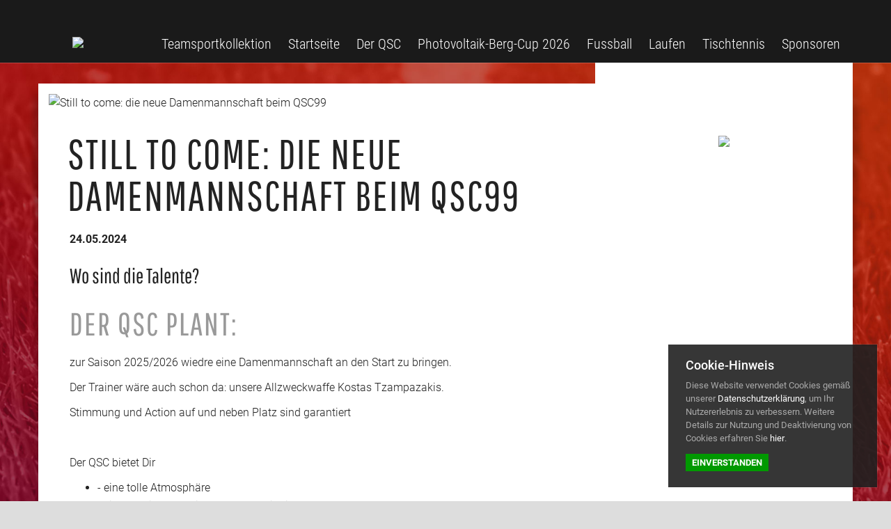

--- FILE ---
content_type: text/html; charset=utf-8
request_url: https://www.qsc99.de/Artikel/75358/unsere-B-Maedchen-suchen-Verstaerkung
body_size: 24282
content:
<!DOCTYPE html>

<html>
<head>
    <title>Still to come: die neue Damenmannschaft beim QSC99 - Quakenbr&#xFC;cker Sportclub von 1999 e.V.</title>
    <meta charset="utf-8">
    <meta http-equiv="X-UA-Compatible" content="IE=edge,chrome=1">
    <meta name="viewport" content="width=device-width, initial-scale=1, maximum-scale=1">
    <meta name="keywords" />
    <meta name="description" />

    <meta property="og:image" content="https://images.ebcdn.de/club-7849/ArticleTeaser_75358.jpg?height=627&amp;width=1140&amp;mode=crop&amp;404=default.png&amp;format=jpg&amp;v=3">
    
        <link rel='icon' type='image/png' href='https://images.ebcdn.de/club-7849/logo.png?height=32&amp;width=32&amp;mode=max&amp;404=club.png&amp;format=png&amp;v=1'>

    <link href="/fonts/roboto/roboto.css?v=d5U6IEMIsuVdiFuXCAmk1TJZA2taKw4ubNQvL9l8Idc" rel="stylesheet" type="text/css">
    <link href="/fonts/roboto-condensed/roboto-condensed.css?v=uq2E5sI_BcE-wzCmCleypUuupVRiUEz2DuWmCWDjPtE" rel="stylesheet" type="text/css">
    <link href="/fonts/pathway-gothic-one/pathway-gothic-one.css?v=T1Mgr1sHFIR3Bq6F91N7K6PzQORRlqqhwIN9aFD7DdE" rel="stylesheet" type="text/css">

    
    
<link href="/frontend/css/maldini/colors/redblack.css?v=3" rel="stylesheet" />



<script type="text/javascript">!function(T,l,y){var S=T.location,k="script",D="instrumentationKey",C="ingestionendpoint",I="disableExceptionTracking",E="ai.device.",b="toLowerCase",w="crossOrigin",N="POST",e="appInsightsSDK",t=y.name||"appInsights";(y.name||T[e])&&(T[e]=t);var n=T[t]||function(d){var g=!1,f=!1,m={initialize:!0,queue:[],sv:"5",version:2,config:d};function v(e,t){var n={},a="Browser";return n[E+"id"]=a[b](),n[E+"type"]=a,n["ai.operation.name"]=S&&S.pathname||"_unknown_",n["ai.internal.sdkVersion"]="javascript:snippet_"+(m.sv||m.version),{time:function(){var e=new Date;function t(e){var t=""+e;return 1===t.length&&(t="0"+t),t}return e.getUTCFullYear()+"-"+t(1+e.getUTCMonth())+"-"+t(e.getUTCDate())+"T"+t(e.getUTCHours())+":"+t(e.getUTCMinutes())+":"+t(e.getUTCSeconds())+"."+((e.getUTCMilliseconds()/1e3).toFixed(3)+"").slice(2,5)+"Z"}(),iKey:e,name:"Microsoft.ApplicationInsights."+e.replace(/-/g,"")+"."+t,sampleRate:100,tags:n,data:{baseData:{ver:2}}}}var h=d.url||y.src;if(h){function a(e){var t,n,a,i,r,o,s,c,u,p,l;g=!0,m.queue=[],f||(f=!0,t=h,s=function(){var e={},t=d.connectionString;if(t)for(var n=t.split(";"),a=0;a<n.length;a++){var i=n[a].split("=");2===i.length&&(e[i[0][b]()]=i[1])}if(!e[C]){var r=e.endpointsuffix,o=r?e.location:null;e[C]="https://"+(o?o+".":"")+"dc."+(r||"services.visualstudio.com")}return e}(),c=s[D]||d[D]||"",u=s[C],p=u?u+"/v2/track":d.endpointUrl,(l=[]).push((n="SDK LOAD Failure: Failed to load Application Insights SDK script (See stack for details)",a=t,i=p,(o=(r=v(c,"Exception")).data).baseType="ExceptionData",o.baseData.exceptions=[{typeName:"SDKLoadFailed",message:n.replace(/\./g,"-"),hasFullStack:!1,stack:n+"\nSnippet failed to load ["+a+"] -- Telemetry is disabled\nHelp Link: https://go.microsoft.com/fwlink/?linkid=2128109\nHost: "+(S&&S.pathname||"_unknown_")+"\nEndpoint: "+i,parsedStack:[]}],r)),l.push(function(e,t,n,a){var i=v(c,"Message"),r=i.data;r.baseType="MessageData";var o=r.baseData;return o.message='AI (Internal): 99 message:"'+("SDK LOAD Failure: Failed to load Application Insights SDK script (See stack for details) ("+n+")").replace(/\"/g,"")+'"',o.properties={endpoint:a},i}(0,0,t,p)),function(e,t){if(JSON){var n=T.fetch;if(n&&!y.useXhr)n(t,{method:N,body:JSON.stringify(e),mode:"cors"});else if(XMLHttpRequest){var a=new XMLHttpRequest;a.open(N,t),a.setRequestHeader("Content-type","application/json"),a.send(JSON.stringify(e))}}}(l,p))}function i(e,t){f||setTimeout(function(){!t&&m.core||a()},500)}var e=function(){var n=l.createElement(k);n.src=h;var e=y[w];return!e&&""!==e||"undefined"==n[w]||(n[w]=e),n.onload=i,n.onerror=a,n.onreadystatechange=function(e,t){"loaded"!==n.readyState&&"complete"!==n.readyState||i(0,t)},n}();y.ld<0?l.getElementsByTagName("head")[0].appendChild(e):setTimeout(function(){l.getElementsByTagName(k)[0].parentNode.appendChild(e)},y.ld||0)}try{m.cookie=l.cookie}catch(p){}function t(e){for(;e.length;)!function(t){m[t]=function(){var e=arguments;g||m.queue.push(function(){m[t].apply(m,e)})}}(e.pop())}var n="track",r="TrackPage",o="TrackEvent";t([n+"Event",n+"PageView",n+"Exception",n+"Trace",n+"DependencyData",n+"Metric",n+"PageViewPerformance","start"+r,"stop"+r,"start"+o,"stop"+o,"addTelemetryInitializer","setAuthenticatedUserContext","clearAuthenticatedUserContext","flush"]),m.SeverityLevel={Verbose:0,Information:1,Warning:2,Error:3,Critical:4};var s=(d.extensionConfig||{}).ApplicationInsightsAnalytics||{};if(!0!==d[I]&&!0!==s[I]){var c="onerror";t(["_"+c]);var u=T[c];T[c]=function(e,t,n,a,i){var r=u&&u(e,t,n,a,i);return!0!==r&&m["_"+c]({message:e,url:t,lineNumber:n,columnNumber:a,error:i}),r},d.autoExceptionInstrumented=!0}return m}(y.cfg);function a(){y.onInit&&y.onInit(n)}(T[t]=n).queue&&0===n.queue.length?(n.queue.push(a),n.trackPageView({})):a()}(window,document,{
src: "https://js.monitor.azure.com/scripts/b/ai.2.min.js", // The SDK URL Source
crossOrigin: "anonymous", 
cfg: { // Application Insights Configuration
    connectionString: 'InstrumentationKey=4ad1a2b0-5068-4626-90a1-9b05f6794379;IngestionEndpoint=https://westeurope-1.in.applicationinsights.azure.com/;LiveEndpoint=https://westeurope.livediagnostics.monitor.azure.com/;ApplicationId=d609d5e5-80a1-4b36-945c-c209e90ecab6'
}});</script>


</head>
<body class="maldini">
    <div class="theme-background"></div>
    <div class="wrapper" id="wrapper" onLoad="document.getElementById('wrapper').className = 'wrapper has-js'">
        <header>
            <div class="container">
                <a href="/" class="logo">
                        <img src="https://images.ebcdn.de/club-7849/logo.png?height=160&amp;width=160&amp;mode=max&amp;404=club.png&amp;format=png&amp;v=1"/>
                </a>
                
<nav>
    <ul class="primary">

    <li>
        <a href="/Seite/13311/Teamsportkollektion" >
            Teamsportkollektion
        </a>

    </li>

    <li>
        <a href="/" >
            Startseite
        </a>

    </li>


    <li>
        <a href="#" >
            Der QSC
        </a>

            <ul>

    <li>
        <a href="/Seite/11955/Sportanlagen" >
            Sportanlagen
        </a>

    </li>


    <li>
        <a href="/Seite/14184/Defibrillator" >
            Defibrillator
        </a>

    </li>


    <li>
        <a href="/Seite/11992/Unser-Vorstand" >
            Unser Vorstand
        </a>

    </li>

    <li>
        <a href="/Mannschaft/18242/Funktionerteam" >
            Funktionerteam
        </a>

    </li>

    <li>
        <a href="/Seite/12095/Jobs-beim-QSC99" >
            Jobs beim QSC99 
        </a>

    </li>


    <li>
        <a href="/Seite/12509/Fundsachen" >
            Fundsachen
        </a>

    </li>


    <li>
        <a href="/Seite/12446/Vereinsheim" >
            Vereinsheim
        </a>

    </li>

    <li>
        <a href="/Seite/11957/Foerderverein" >
            F&#xF6;rderverein
        </a>

    </li>

    <li>
        <a href="/Seite/11956/Mitgliedschaft" >
            Mitgliedschaft
        </a>

    </li>

    <li>
        <a href="/Seite/12593/Mitgliedschaft-kuendigen" >
            Mitgliedschaft k&#xFC;ndigen
        </a>

    </li>

            </ul>
    </li>

    <li>
        <a href="/Seite/13780/Photovoltaik-Berg-Cup-2026" >
            Photovoltaik-Berg-Cup 2026
        </a>

    </li>

    <li>
        <a href="#" >
            Fussball
        </a>

            <ul>

    <li>
        <a href="/Seite/13784/Fussballcamp-2026" >
            Fussballcamp 2026
        </a>

    </li>

    <li>
        <a href="/Seite/12949/QSC-Jugendarbeit-eV" >
            QSC Jugendarbeit e.V.
        </a>

    </li>


    <li>
        <a href="/Mannschaft/19551/Damen" >
            Damen
        </a>

    </li>

    <li>
        <a href="#" >
            Herren
        </a>

            <ul>

    <li>
        <a href="/Mannschaft/18144/1-Herren" >
            1. Herren
        </a>

    </li>

    <li>
        <a href="/Mannschaft/18145/2-Herren" >
            2. Herren
        </a>

    </li>

    <li>
        <a href="/Mannschaft/18146/3-Herren" >
            3. Herren
        </a>

    </li>

    <li>
        <a href="/Mannschaft/18162/AH-Ue30Ue40" >
            AH &#xDC;30/&#xDC;40
        </a>

    </li>
            </ul>
    </li>

    <li>
        <a href="#" >
            Junioren
        </a>

            <ul>

    <li>
        <a href="/Seite/13390/Ansprechpartner-Jugendbereich" >
            Ansprechpartner Jugendbereich
        </a>

    </li>

    <li>
        <a href="/Mannschaft/18148/A-Junioren" >
            A-Junioren
        </a>

    </li>

    <li>
        <a href="/Mannschaft/18149/B-Junioren" >
            B-Junioren
        </a>

    </li>

    <li>
        <a href="/Mannschaft/18150/C1-Junioren-Jahrgang-20112012" >
            C1-Junioren (Jahrgang 2011/2012)
        </a>

    </li>

    <li>
        <a href="/Mannschaft/20439/C3-Junioren" >
            C3-Junioren
        </a>

    </li>

    <li>
        <a href="/Mannschaft/18868/D2-Jahrgang-2013" >
            D2 (Jahrgang 2013)
        </a>

    </li>

    <li>
        <a href="/Mannschaft/18166/D3-Jahrgang-20132014" >
            D3 (Jahrgang 2013/2014)
        </a>

    </li>

    <li>
        <a href="/Mannschaft/18165/D5-Jahrgang-20132014" >
            D5 (Jahrgang 2013/2014)
        </a>

    </li>

    <li>
        <a href="/Mannschaft/18167/E1-Jahrgang-2015" >
            E1 (Jahrgang 2015)
        </a>

    </li>

    <li>
        <a href="/Mannschaft/18168/E2-Jahrgang-2016" >
            E2 (Jahrgang 2016)
        </a>

    </li>

    <li>
        <a href="/Mannschaft/18172/F-Jugend-U91-Jahrgang-2017" >
            F-Jugend  U9/1 (Jahrgang 2017)
        </a>

    </li>

    <li>
        <a href="/Mannschaft/19675/F-Jugend-U92-Jahrgang-2017" >
            F-Jugend U9/2 (Jahrgang 2017)
        </a>

    </li>

    <li>
        <a href="/Mannschaft/18173/F-Jugend-U81-Jahrgang-2018" >
            F-Jugend U8/1 (Jahrgang 2018)
        </a>

    </li>

    <li>
        <a href="/Mannschaft/18174/F-Jugend-U82-Jahrgang-2018" >
            F-Jugend  U8/2 (Jahrgang 2018)
        </a>

    </li>

    <li>
        <a href="/Mannschaft/18175/G-Jugend-U7-Jahrgang-2019" >
            G-Jugend U/7 (Jahrgang 2019)
        </a>

    </li>

    <li>
        <a href="/Mannschaft/18583/G-Jugend-U6-Jahrgang-20202021" >
            G-Jugend U6 (Jahrgang 2020/2021)
        </a>

    </li>
            </ul>
    </li>
            </ul>
    </li>

    <li>
        <a href="#" >
            Laufen
        </a>

            <ul>

    <li>
        <a href="/Seite/11959/Laufsport-Training" >
            Laufsport Training
        </a>

    </li>

    <li>
        <a href="/Seite/11960/Walken" >
            Walken
        </a>

    </li>


    <li>
        <a href="/Seite/11987/Hase-Run-2026" >
            Hase-Run 2026
        </a>

    </li>

    <li>
        <a href="/Seite/12868/Artland-Triple" >
            Artland Triple
        </a>

    </li>

    <li>
        <a href="/Seite/12633/Artlaender-Drehwurm" >
            Artl&#xE4;nder Drehwurm
        </a>

    </li>
            </ul>
    </li>

    <li>
        <a href="#" >
            Tischtennis
        </a>

            <ul>

    <li>
        <a href="/Seite/11961/Tischtennis" >
            Tischtennis
        </a>

    </li>
            </ul>
    </li>

    <li>
        <a href="#" >
            Sponsoren
        </a>

            <ul>

    <li>
        <a href="/Sponsoren" >
            Unsere Sponsoren
        </a>

    </li>

    <li>
        <a href="/Seite/11958/Sponsor-werden" >
            Sponsor werden
        </a>

    </li>
            </ul>
    </li>
    </ul>

    <ul class="secondary">
    </ul>
</nav>

<a href="#" class="toggle-menu">
    <span></span>
</a>
            </div>
        </header>
        <div class="container main">
            
<div class="pagecontent">
        <div class="head-image">
            <div class="image-container">
                <img sizes="(min-width: 992px) 1140px, 100vw"
                     srcset="
                    https://images.ebcdn.de/club-7849/ArticleTeaser_75358.jpg?height=440&amp;width=800&amp;mode=crop&amp;404=default.png&amp;format=jpg&amp;v=3 800w,
                    https://images.ebcdn.de/club-7849/ArticleTeaser_75358.jpg?height=627&amp;width=1140&amp;mode=crop&amp;404=default.png&amp;format=jpg&amp;v=3 1140w"
                     src="https://images.ebcdn.de/club-7849/ArticleTeaser_75358.jpg?height=627&amp;width=1140&amp;mode=crop&amp;404=default.png&amp;format=jpg&amp;v=3"
                     alt="Still to come: die neue Damenmannschaft beim QSC99">
            </div>
        </div>

    
    <div class="rf-sponsor-box">
        <div class="container">
            <div class="sponsors">
                    <div class="sponsor">
                            <a href="https://www.bing.com/search?q=holtkamp&#x2B;mineral%c3%b6l&#x2B;badbergen&amp;FORM=QSRE4" class="outer" target="_blank">
                                <img src="https://images.ebcdn.de/club-7849/SponsorImage_10151.png?height=200&amp;width=300&amp;mode=max&amp;404=rf-sponsor.png&amp;format=png&amp;v=1" alt="Sponsor - Holtkamp KG Badbergen">
                            </a>
                    </div>
            </div>
        </div>
    </div>


    <div class="headlines">
        <h1>Still to come: die neue Damenmannschaft beim QSC99</h1>
        <p class="meta">
            

            <span class="date">24.05.2024</span>
        </p>
    </div>
    
    <div class="contents">
            <h3>Wo sind die Talente?</h3>
        <h2>Der QSC plant:</h2>
<p>zur Saison 2025/2026 wiedre eine Damenmannschaft an den Start zu bringen.</p>
<p>Der Trainer wäre auch schon da: unsere Allzweckwaffe Kostas Tzampazakis.</p>
<p>Stimmung und Action auf und neben Platz sind garantiert </p>
<p> </p>
<p>Der QSC bietet Dir</p>
<ul>
<li>- eine tolle Atmosphäre</li>
<li>- einen Trainer, der die Menschen mitreißt</li>
<li>- eine hervorrragende Anlage</li>
<li>- tolle Stimmung auf und neben dem Platz</li>
</ul>
<p> </p>
<p><strong>Angezündet?</strong></p>
<p>Dann ruf` bei Kosta an!</p>
<p>&gt; 01731711101 oder schreib´ ne Mail an <a href="mailto:komenos1982@gmail.com" target="_blank" rel="noopener">Kosta</a></p>
    </div>
</div>


    <section class="gallery">
            <h2>Bildergalerie</h2>
        
    <div class="thumbs">
            <a href="https://images.ebcdn.de/club-7849/GalleryImage_286038.jpg?height=900&amp;width=1600&amp;mode=max&amp;404=default.png&amp;format=jpg&amp;v=0"
               data-thumb="https://images.ebcdn.de/club-7849/GalleryImage_286038.jpg?height=200&amp;width=300&amp;mode=crop&amp;404=default.png&amp;format=jpg&amp;v=0">

            </a>    </div>

    </section>


            <div class="legal">
                
<div class="row">
    <div class="col-xs-12 col-md-3">
        <p>&copy; 2026 Quakenbr&#xFC;cker Sportclub von 1999 e.V.</p>
    </div>
    <div class="col-xs-12 col-md-6">
        <ul>

    <li>
        <a href="http://www.regionalfussball.net/Admin" target=&#x27;_blank&#x27;>
            Admin-Login
        </a>

    </li>

    <li>
        <a href="https://whatsapp.com/channel/0029VaA6n9h47Xe3jK1pnx2v" target=&#x27;_blank&#x27;>
            WhatsApp Info Channel
        </a>

    </li>

    <li>
        <a href="https://www.facebook.com/QSC99?locale=de_DE" target=&#x27;_blank&#x27;>
            Facebook
        </a>

    </li>

    <li>
        <a href="https://www.instagram.com/explore/locations/1019099524/quakenbrucker-sc-von-1999-ev/" target=&#x27;_blank&#x27;>
            Instagram
        </a>

    </li>
        </ul>
    </div>
    <div class="col-xs-12 col-md-3">
        <ul>
            <li>
                <a href="/Impressum">Impressum</a>
            </li>
            <li>
                <a href="/Datenschutz">Datenschutz</a>
            </li>
        </ul>
    </div>
</div>
            </div>
        </div>
        
<div class="cookiebar">
	<div class="note">
		<h4>Cookie-Hinweis</h4>
		<p>Diese Website verwendet Cookies gemäß unserer <a href="/Datenschutz">Datenschutzerklärung</a>, um Ihr Nutzererlebnis zu verbessern. Weitere Details zur Nutzung und Deaktivierung von Cookies erfahren Sie <a href="#" class="open-window">hier</a>.</p>
		<p><a href="#" class="btn">Einverstanden</a></p>
	</div>
	<div class="details">
		<div class="window">
			<a href="#" class="closer"></a>
			<h4>Cookie-Informationen</h4>
			<p>Diese Internetseite verwendet Cookies, um die Nutzererfahrung zu verbessern und den Benutzern bestimmte Dienste und Funktionen bereitzustellen. Es werden keine der so gesammelten Daten genutzt, um Sie zu identifizieren oder zu kontaktieren.</p>
			<p>Cookies sind kleine Dateien, die lokal auf Ihrem Computer gespeichert werden. Diese Dateien können keinen Schaden an Ihrem Computer anrichten.</p>
			<p>Besuchen Sie die Internetseite des <a href="https://www.bfdi.bund.de/DE/Home/home_node.html" target="_blank" rel="nofollow">Bundesbeauftragten für den Datenschutz und die Informationsfreiheit</a>, um mehr über Cookies und lokalen Speicher zu erfahren.</p>
			<p>Wenn Sie keine Cookies durch diese Website speichern lassen möchten, können Sie dies direkt in Ihrem Browser einstellen. Wie dies für Ihren Brwoser funktioniert, erfahren Sie bei Klick auf den jeweiligen, nachfolgenden Button.</p>
			<div class="browsers">
                <a rel="nofollow" class="chrome" target="_blank" href="https://support.google.com/accounts/answer/61416?hl=de"><span>Chrome</span></a>
                <a rel="nofollow" class="firefox" target="_blank" href="https://support.mozilla.org/de-DE/kb/enable-and-disable-cookies-website-preferences"><span>Firefox</span></a>
                <a rel="nofollow" class="ie" target="_blank" href="http://windows.microsoft.com/de-de/internet-explorer/delete-manage-cookies#ie=ie-11"><span>Internet Explorer</span></a>
                <a rel="nofollow" class="opera" target="_blank" href="http://help.opera.com/Windows/10.00/de/cookies.html"><span>Opera</span></a>
                <a rel="nofollow" class="safari" target="_blank" href="https://support.apple.com/kb/PH17191?viewlocale=de_DE"><span>Safari</span></a>
            </div>
		</div>
	</div>
</div>

        
        <footer>

            <div class="container">
                <h3>Alle Beiträge</h3>
                
<div class="row">
    
        <div class="col">
            <h5>Saison 2025/2026</h5>
            <ul>
                    <li>
                        <a href="/Archiv/2026/1">
                            Januar 2026 (2)
                        </a>
                    </li>
                    <li>
                        <a href="/Archiv/2025/12">
                            Dezember 2025 (3)
                        </a>
                    </li>
                    <li>
                        <a href="/Archiv/2025/11">
                            November 2025 (2)
                        </a>
                    </li>
                    <li>
                        <a href="/Archiv/2025/10">
                            Oktober 2025 (3)
                        </a>
                    </li>
                    <li>
                        <a href="/Archiv/2025/9">
                            September 2025 (5)
                        </a>
                    </li>
                    <li>
                        <a href="/Archiv/2025/8">
                            August 2025 (4)
                        </a>
                    </li>
                    <li>
                        <a href="/Archiv/2025/7">
                            Juli 2025 (2)
                        </a>
                    </li>
            </ul>
        </div>

        <div class="col">
            <h5>Saison 2024/2025</h5>
            <ul>
                    <li>
                        <a href="/Archiv/2025/6">
                            Juni 2025 (2)
                        </a>
                    </li>
                    <li>
                        <a href="/Archiv/2025/5">
                            Mai 2025 (3)
                        </a>
                    </li>
                    <li>
                        <a href="/Archiv/2025/4">
                            April 2025 (2)
                        </a>
                    </li>
                    <li>
                        <a href="/Archiv/2025/3">
                            M&#xE4;rz 2025 (1)
                        </a>
                    </li>
                    <li>
                        <a href="/Archiv/2025/2">
                            Februar 2025 (1)
                        </a>
                    </li>
                    <li>
                        <a href="/Archiv/2024/12">
                            Dezember 2024 (1)
                        </a>
                    </li>
                    <li>
                        <a href="/Archiv/2024/11">
                            November 2024 (2)
                        </a>
                    </li>
                    <li>
                        <a href="/Archiv/2024/9">
                            September 2024 (2)
                        </a>
                    </li>
                    <li>
                        <a href="/Archiv/2024/8">
                            August 2024 (1)
                        </a>
                    </li>
                    <li>
                        <a href="/Archiv/2024/7">
                            Juli 2024 (1)
                        </a>
                    </li>
            </ul>
        </div>

        <div class="col">
            <h5>Ältere Beiträge</h5>
            <ul>
                    <li>
                        <a href="/Archiv/Saison/16/2023-2024">
                            Saison 2023/2024 (4)
                        </a>
                    </li>
            </ul>
        </div>

        <div class="col">
            <h5>Nach Mannschaften</h5>
            <ul>
                    <li>
                        <a href="/Archiv/Team/19551/Damen">
                            Damen (1)
                        </a>
                    </li>
                    <li>
                        <a href="/Archiv/Team/18144/1.%20Herren">
                            1. Herren (4)
                        </a>
                    </li>
                    <li>
                        <a href="/Archiv/Team/18148/A-Junioren">
                            A-Junioren (1)
                        </a>
                    </li>
                    <li>
                        <a href="/Archiv/Team/18165/D5%20(Jahrgang%202013%2F2014)">
                            D5 (Jahrgang 2013/2014) (1)
                        </a>
                    </li>
            </ul>
        </div>
</div>
            </div>

            <div class="rf">
                <a href="http://www.regionalfussball.net">
                    <span class="logo"></span>
                    <span>Proudly powered by Regionalfussball</span>
                    <span>www.regionalfussball.net</span>
                </a>
            </div>
        </footer>
    </div>
    <script src="/js/jquery-3.3.1.min.js"></script>
    <script src="/frontend/js/maldini.js?v=v2k6vXdENt7WXTTQJpekVxz6o6bAZpdDt_fSWJNL3Ak"></script>
    
    


</body>
</html>
